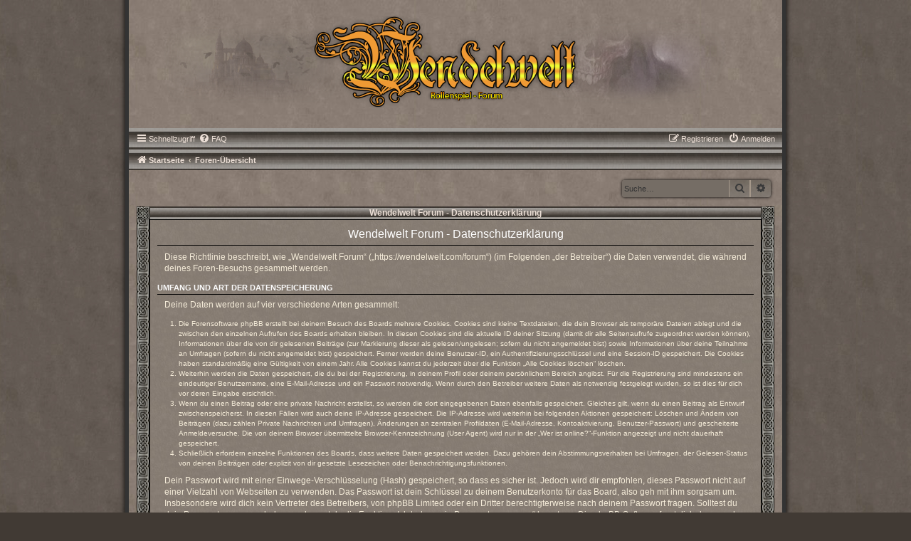

--- FILE ---
content_type: text/css
request_url: https://wendelwelt.com/forum/styles/CelticDreams/theme/de/stylesheet.css?assets_version=3
body_size: 2
content:
/* Online image */
.online { background-image: url("./icon_user_online.gif"); background-repeat: no-repeat; }


--- FILE ---
content_type: text/css
request_url: https://wendelwelt.com/forum/styles/CelticDreams/theme/colours.css?v=3.2
body_size: 4496
content:
/*
--------------------------------------------------------------
Colours and backgrounds for common.css
-------------------------------------------------------------- */

html, body {
	color: #fafafa;
	background-color: #413A34;
	background-image: url("./images/bg_body.jpg");
	background-attachment: fixed;
	padding: 0px;
}

h1 {
	color: #fafafa;
}

h2 {
	color: #ECDFD6;
}

h3 {
	border-bottom-color: #000000;
	color: #fafafa;
}

h5 {
	color: #ECDFD6;
}

hr {
	border-color: #4E5156;
	border-top-color: #000000;
}

/*
--------------------------------------------------------------
Colours and backgrounds for links.css
-------------------------------------------------------------- */

a { color: #ECDFD6; }

a:hover, a:focus, a:active {
    color: #CEB9AB;
}

/* Links on gradient backgrounds */
.forumbg .header a, .forabg .header a, th a {
	color: #C4B7AE;
}

.forumbg .header a:hover, .forabg .header a:hover, th a:hover {
	color: #C4B7AE;
}

/* Notification mark read link */
.dropdown-extended a.mark_read {
	background-color: #FFFFFF;
}

/* Post body links */
.postlink {
	color: #c7c7c7;
}

.postlink:visited {
	border-bottom-color: #000000;
	color: #222222;
}

.postlink:hover {
	background-color: #D8CFBC;
	color: #222222;
	text-decoration: underline;
}

.signature a, .signature a:hover {
	background-color: transparent;
}

/* Back to top of page */
.top i {
	color: #999999;
}

/* Arrow links  */
.arrow-left:hover, .arrow-right:hover {
	color: #756B61;
}
.arrow-left, .arrow-right {
	color: #CEB9AB;
}

/* Round cornered boxes and backgrounds
---------------------------------------- */
.wrap {
	background-color: transparent;
}

.headerbar {
	background-color: transparent;
}

.forumbg {
	background-color: #756B61;
	background-image: url("./images/bg_header.gif");
}

.forabg {
	background-color: #756B61;
	background-image: url("./images/bg_header.gif");
}

.navbar {
	background-color: #77726C;
	background-image: url("./images/nav.gif");
}

.panel {
	color: #000;
}

.post:target .content {
	color: #ECDFD6;
}

.post:target h3 a {
	color: #333;
}

.bg1 {
	background-image: url("./images/gradient.jpg");
	background-repeat: repeat;
}

table.zebra-list tr:nth-child(odd) td, ul.zebra-list li:nth-child(odd) {
	background-color: #82786E;
	background-image: url("./images/gradient.jpg");
}

.bg2 {
	background-image: url("./images/gradient.jpg");
	background-repeat: repeat;
}

table.zebra-list tr:nth-child(even) td, ul.zebra-list li:nth-child(even) {
	background-color: #82786E;
	background-image: url("./images/gradient4.jpg");
}

.bg3	{
	background-image: url("./images/gradient2.jpg");
	border-top: 1px solid #606060;
	background-repeat: repeat;
}

.ucprowbg {
	background-color: #DCDEE2;
}

.fieldsbg {
	background-color: #E7E8EA;
}


/* Horizontal lists
----------------------------------------*/

ul.navlinks {
	border-top-color: transparent;
}

/* Table styles
----------------------------------------*/
table.table1 thead th {
	color: #C4B7AE;
}

table.table1 tbody tr {
	border-color: #BFC1CF;
}

table.table1 tbody tr:hover, table.table1 tbody tr.hover {
	background-color: #645C54;
	color: #C4B7AE;
}

table.table1 td {
	color: #000;
}

table.table1 tbody td {
	border-top-color: #82786E;
}

table.table1 tbody th {
	border-bottom-color: #000000;
	color: #000000;
	background-color: #645C54;
}

table.info tbody th {
	color: #000000;
}

/* Misc layout styles
---------------------------------------- */
dl.details dt {
	color: #C4B7AE;
}

dl.details dd {
	color: #000000;
}

.sep {
	color: #1198D9;
}

/* Icon styles
---------------------------------------- */
.icon.icon-blue, a:hover .icon.icon-blue {
	color: #196db5;
}

.icon.icon-green, a:hover .icon.icon-green{
	color: #1b9A1B;
}

.icon.icon-red, a:hover .icon.icon-red{
	color: #BC2A4D;
}

.icon.icon-orange, a:hover .icon.icon-orange{
	color: #FF6600;
}

.icon.icon-bluegray, a:hover .icon.icon-bluegray{
	color: #536482;
}

.icon.icon-gray, a:hover .icon.icon-gray{
	color: #4D4D4D;
}

.icon.icon-lightgray, a:hover .icon.icon-lightgray{
	color: #999999;
}

.icon.icon-black, a:hover .icon.icon-black{
	color: #333333;
}

.alert_close .icon:before {
	background-color: #FFFFFF;
}

/* Jumpbox */
.jumpbox .dropdown li {
	border-top-color: #CCCCCC;
}

.jumpbox-cat-link {
	background-color: #645C54;
	border-top-color: #000;
	color: #FFFFFF;
}

.jumpbox-cat-link:hover {
	background-color: #8F877F;
	border-top-color: #000;
	color: #FFFFFF;
}

.jumpbox-forum-link {
	background-color: #82786F;
}

.jumpbox-forum-link:hover {
	background-color: #8F877F;
}

.jumpbox .dropdown .pointer-inner {
	border-color: #E1EBF2 transparent;
}

.jumpbox-sub-link {
	background-color: #82786F;
}

.jumpbox-sub-link:hover {
	background-color: #8F877F;
}

/* Miscellaneous styles
---------------------------------------- */

.copyright {
	color: #574A41;
}

.error {
	color: #5F0000;
}

.reported {
	background-color: #5F5F5F;
}

li.reported:hover {
	background-color: #ECD5D8 !important;
}
.sticky, .announce {
	/* you can add a background for stickies and announcements*/
}

div.rules {
	background-color: #ECD5D8;
	color: #6B0000;
}

p.post-notice {
	background-color: #2F2C2D;
	background-image: none;
}

/*
--------------------------------------------------------------
Colours and backgrounds for content.css
-------------------------------------------------------------- */

ul.forums {
	background-color: #70665D;
	background-image: url("./images/gradient.jpg");
}

ul.topiclist li {
	color: #000000;
}

ul.topiclist dd {
	border-left-color: #2C2C2C;
}

.rtl ul.topiclist dd {
	border-right-color: #808080;
	border-left-color: transparent;
}

li.row {
	border-top-color:  #82786E;
	border-bottom-color: #000000;
}

li.row strong {
	color: #eac792;
}

li.row:hover {
	background-color: #70665D;
	background-image: url("./images/gradient2.jpg");
}

li.row:hover dd {
	border-left-color: #C4B7AE;
}

.rtl li.row:hover dd {
	border-right-color: #C4B7AE;
	border-left-color: transparent;
}

li.header dt, li.header dd {
	color: #C4B7AE;
}

/* Post body styles
----------------------------------------*/
.postbody {
	color: #000000;
}

/* Content container styles
----------------------------------------*/
.content {
	color: #F4EBD8;
}

.content h2, .panel h2 {
	color: #333;
	border-bottom-color:  #CCCCCC;
}

dl.faq dt {
	color: #000000;
}

.posthilit {
	background-color: #F3BFCC;
	color: #38322E;
	text-decoration: underline;
}

.announce, .unreadpost {
	/* Highlight the announcements & unread posts box */
}

/* Post signature */
.signature {
	border-top-color: #000000;
}

/* Post noticies */
.notice {
	border-top-color:  #000000;
}

/* BB Code styles
----------------------------------------*/
/* Quote block */
blockquote {
	background-color: #726A62;
	border-color:#393C41;
}

blockquote blockquote {
	/* Nested quotes */
	background-color:#9C9288;
}

blockquote blockquote blockquote {
	/* Nested quotes */
	background-color: #797169;
}

/* Code block */
.codebox {
	background-color: #645C54;
	border-color: #393C41;
}

.codebox p {
	border-bottom-color:  #D8CFBC;
}

.codebox code {
	color: #D8CFBC;
}

/* Attachments
----------------------------------------*/
.attachbox {
	background-color: #645C54;
	border-color: #C9D2D8;
}

.pm-message .attachbox {
	background-color: #64676D;
}

.attachbox dd {
	border-top-color: #C9D2D8;
}

.attachbox p {
	color: #000000;
}

.attachbox p.stats {
	color: #000000;
}

.attach-image img {
	border-color: #999999;
}

/* Inline image thumbnails */

dl.file dd {
	color: #000000;
}

dl.thumbnail img {
	border-color: #666666;
	background-color: #020202;
}

dl.thumbnail dd {
	color: #000000;
}

dl.thumbnail dt a:hover {
	background-color: #020202;
}

dl.thumbnail dt a:hover img {
	border-color: #C4B7AE;
}

/* Post poll styles
----------------------------------------*/

fieldset.polls dl {
	border-top-color: #D8CFBC;
	color: #F4EBD8;
}

fieldset.polls dl.voted {
	color: #F4EBD8;
}

fieldset.polls dd div {
	color: #F4EBD8;
}

.rtl .pollbar1, .rtl .pollbar2, .rtl .pollbar3, .rtl .pollbar4, .rtl .pollbar5 {
	border-right-color: transparent;
}

.pollbar1 {
	background-color: #645C54;
	border-bottom-color: #D8CFBC;
	border-right-color: #D8CFBC;
}

.rtl .pollbar1 {
	border-left-color: #D8CFBC;
}

.pollbar2 {
	background-color: #645C54;
	border-bottom-color: #D8CFBC;
	border-right-color: #D8CFBC;
}

.rtl .pollbar2 {
	border-left-color: #D8CFBC;
}

.pollbar3 {
	background-color: #645C54;
	border-bottom-color: #D8CFBC;
	border-right-color: #D8CFBC;
}

.rtl .pollbar3 {
	border-left-color: #D8CFBC;
}

.pollbar4 {
	background-color: #645C54;
	border-bottom-color: #D8CFBC;
	border-right-color: #D8CFBC;
}

.rtl .pollbar4 {
	border-left-color: #BE1E4A;
}

.pollbar5 {
	background-color: #645C54;
	border-bottom-color: #D8CFBC;
	border-right-color: #D8CFBC;
}

.rtl .pollbar5 {
	border-left-color: #D11A4E;
}

/* Poster profile block
----------------------------------------*/
.postprofile {
	color: #000000;
	border-color: #C4B7AE;
}

.pm .postprofile {
	border-color: #000000;
}

.postprofile strong {
	color: #ECDFD6;
}

.online {
	background-image: url("./en/icon_user_online.gif");
}

dd.profile-warnings {
	color: #BC2A4D;
}

/*
--------------------------------------------------------------
Colours and backgrounds for buttons.css
-------------------------------------------------------------- */
.button {
	border: 1px solid #A5988A;
	background-color: #494949; /* Old browsers */ /* FF3.6+ */
	background-image: url("./images/bg_button.gif");
	color: #38322E;
}

.button:hover,
.button:focus {
	border-color: #6D6359;
	background-color: #494949; /* Old browsers */ /* FF3.6+ */
	background-image: url("./images/bg_button.gif");
}


.button .icon,
.button-secondary {
	color: #3A3A3A;
}

.button-secondary:focus,
.button-secondary:hover,
.button:focus .icon,
.button:hover .icon {
	color: #494949;
}

.button-search:hover,
.button-search-end:hover {
	border-color: #C7C3BF;
}

.caret	{ border-color: #DADADA; }
.caret	{ border-color: #C7C3BF; }

.contact-icons a		{ border-color: #DCDCDC; }
.contact-icons a:hover	{ background-color: #F2F6F9; }

/* Pagination
---------------------------------------- */

.pagination li a {
	background: #897D71;
	filter: none;
	border-color: #000000;
	box-shadow: none;
	-webkit-box-shadow: none;
	color: #000;
}

.pagination li.ellipsis span {
	background: transparent;
	color:	#000000;
}

.pagination li.active span {
	background: #9E9A96;
	border-color: #B4BAC0;
	color: #000000;
}

.pagination li a:hover, .pagination li a:hover .icon, .pagination .dropdown-visible a.dropdown-trigger, .nojs .pagination .dropdown-container:hover a.dropdown-trigger {
	background: #8C8074;
	border-color: #C4B7AE;
	filter: none;
	color: #000000;
	text-shadow: none;
}

/* Search box
--------------------------------------------- */

.search-box .inputbox,
.search-box .inputbox:hover,
.search-box .inputbox:focus {
	border-color: #AAA096;
}

.search-header {
	box-shadow: 0 0 4px #000;
}

/* Icon images
---------------------------------------- */

.contact-icon						{ background-image: url("./images/icons_contact.png"); }

/* Profile & navigation icons */
.pm-icon							{ background-position: 0 0; }
.email-icon							{ background-position: -21px 0; }
.jabber-icon						{ background-position: -80px 0; }
.phpbb_icq-icon						{ background-position: -61px 0 ; }
.phpbb_wlm-icon						{ background-position: -182px 0; }
.phpbb_aol-icon						{ background-position: -244px 0; }
.phpbb_website-icon					{ background-position: -40px 0; }
.phpbb_youtube-icon					{ background-position: -98px 0; }
.phpbb_facebook-icon				{ background-position: -119px 0; }
.phpbb_googleplus-icon				{ background-position: -140px 0; }
.phpbb_skype-icon					{ background-position: -161px 0; }
.phpbb_twitter-icon					{ background-position: -203px 0; }
.phpbb_yahoo-icon					{ background-position: -224px 0; }

/* Forum icons & Topic icons */
.global_read						{ background-image: url("./images/announce_read.png"); }
.global_read_mine					{ background-image: url("./images/announce_read_mine.png"); }
.global_read_locked					{ background-image: url("./images/announce_read_locked.png"); }
.global_read_locked_mine			{ background-image: url("./images/announce_read_locked_mine.png"); }
.global_unread						{ background-image: url("./images/announce_unread.png"); }
.global_unread_mine					{ background-image: url("./images/announce_unread_mine.png"); }
.global_unread_locked				{ background-image: url("./images/announce_unread_locked.png"); }
.global_unread_locked_mine			{ background-image: url("./images/announce_unread_locked_mine.png"); }

.announce_read						{ background-image: url("./images/announce_read.png"); }
.announce_read_mine					{ background-image: url("./images/announce_read_mine.png"); }
.announce_read_locked				{ background-image: url("./images/announce_read_locked.png"); }
.announce_read_locked_mine			{ background-image: url("./images/announce_read_locked_mine.png"); }
.announce_unread					{ background-image: url("./images/announce_unread.png"); }
.announce_unread_mine				{ background-image: url("./images/announce_unread_mine.png"); }
.announce_unread_locked				{ background-image: url("./images/announce_unread_locked.png"); }
.announce_unread_locked_mine		{ background-image: url("./images/announce_unread_locked_mine.png"); }

.forum_link							{ background-image: url("./images/forum_link.png"); }
.forum_read							{ background-image: url("./images/forum_read.png"); }
.forum_read_locked					{ background-image: url("./images/forum_read_locked.png"); }
.forum_read_subforum				{ background-image: url("./images/forum_read_subforum.png"); }
.forum_unread						{ background-image: url("./images/forum_unread.png"); }
.forum_unread_locked				{ background-image: url("./images/forum_unread_locked.png"); }
.forum_unread_subforum				{ background-image: url("./images/forum_unread_subforum.png"); }

.sticky_read						{ background-image: url("./images/sticky_read.png"); }
.sticky_read_mine					{ background-image: url("./images/sticky_read_mine.png"); }
.sticky_read_locked					{ background-image: url("./images/sticky_read_locked.png"); }
.sticky_read_locked_mine			{ background-image: url("./images/sticky_read_locked_mine.png"); }
.sticky_unread						{ background-image: url("./images/sticky_unread.png"); }
.sticky_unread_mine					{ background-image: url("./images/sticky_unread_mine.png"); }
.sticky_unread_locked				{ background-image: url("./images/sticky_unread_locked.png"); }
.sticky_unread_locked_mine			{ background-image: url("./images/sticky_unread_locked_mine.png"); }

.topic_moved						{ background-image: url("./images/topic_moved.png"); }
.pm_read,
.topic_read							{ background-image: url("./images/topic_read.png"); }
.topic_read_mine					{ background-image: url("./images/topic_read_mine.png"); }
.topic_read_hot						{ background-image: url("./images/topic_read_hot.png"); }
.topic_read_hot_mine				{ background-image: url("./images/topic_read_hot_mine.png"); }
.topic_read_locked					{ background-image: url("./images/topic_read_locked.png"); }
.topic_read_locked_mine				{ background-image: url("./images/topic_read_locked_mine.png"); }
.pm_unread,
.topic_unread						{ background-image: url("./images/topic_unread.png"); }
.topic_unread_mine					{ background-image: url("./images/topic_unread_mine.png"); }
.topic_unread_hot					{ background-image: url("./images/topic_unread_hot.png"); }
.topic_unread_hot_mine				{ background-image: url("./images/topic_unread_hot_mine.png"); }
.topic_unread_locked				{ background-image: url("./images/topic_unread_locked.png"); }
.topic_unread_locked_mine			{ background-image: url("./images/topic_unread_locked_mine.png"); }


/*
--------------------------------------------------------------
Colours and backgrounds for cp.css
-------------------------------------------------------------- */

/* Main CP box
----------------------------------------*/

.panel-container h3, .panel-container hr, .cp-menu hr {
	border-color: #000000;
}

.panel-container .panel li.row {
	border-bottom-color: #2C2C2C;
	border-top-color: #000000;
}

ul.cplist {
	border-top-color: #191919;
}

.panel-container .panel li.header dd, .panel-container .panel li.header dt {
	color: #38322E;
}

.panel-container table.table1 thead th {
	color: #333333;
	border-bottom-color: #333333;
}

.cp-main .pm-message {
	border-color: #DBDEE2;
	background-image: url("{./images/gradient2.jpg");
	background-color: #645C54;
}

/* CP tabbed menu
----------------------------------------*/
.tabs .tab > a {
	background-image: url("./images/bg_tabs1.gif");
	color: #000;
}

.tabs .tab > a:hover {
	color: #ECDFD6;
	text-decoration: underline;
}

.tabs .activetab > a,
.tabs .activetab > a:hover {
	color: #ECDFD6;
	text-decoration: underline;
	background: #928B83;
}

.tabs .activetab > a:hover {
	color: #000000;
}

/* Mini tabbed menu used in MCP
----------------------------------------*/
.minitabs .tab > a {
	background-color: #978F88;
	color: #000;
}

.minitabs .activetab > a,
.minitabs .activetab > a:hover {
	background-color: #F9F9F9;
	color: #333333;
}

/* Responsive tabs
----------------------------------------*/
.responsive-tab .responsive-tab-link:before {
	border-color: #536482;
}

.responsive-tab .responsive-tab-link:hover:before {
	border-color: #D31141;
}

/* UCP navigation menu
----------------------------------------*/

/* Link styles for the sub-section links */
.navigation a {
	color: #000000;
	background-color: #8A837D;
	background-image: url("./images/bg_menu.gif");
}

.rtl .navigation a {
	background-image: url("./images/bg_menu_rtl.gif");
	background-position: 0 100%;
	}

.navigation a:hover {
	color: #38322E;
	text-decoration: underline;
}

.navigation .active-subsection a {
	background: #BBAEA5;
	color: #38322E;
	text-decoration: underline;
}

.navigation .active-subsection a:hover {
	color: #D31141;
}

@media only screen and (max-width: 900px), only screen and (max-device-width: 900px)
{
	#navigation a, .rtl #navigation a {
		background: #8A837D;
	}
}

/* Preferences pane layout
----------------------------------------*/
.panel-container h2 {
	color: #333333;
}

.panel-container .panel {
	background-color: #766C63;
	border: 1px solid;
}

.cp-main .pm {
	background-color: #766C63;
}

/* Friends list */
.cp-mini {
	background-color: #766C63;
	color: #ECDFD6;
}

dl.mini dt {
	color: #ECDFD6;
}

/* PM Styles
----------------------------------------*/
/* PM Message history */
.current {
	color: #000000 !important;
}

/* PM marking colours */
.pmlist li.pm_message_reported_colour, .pm_message_reported_colour {
	border-left-color: #BC2A4D;
	border-right-color: #BC2A4D;
}

.pmlist li.pm_marked_colour, .pm_marked_colour {
	border-color: #FF6600;
}

.pmlist li.pm_replied_colour, .pm_replied_colour {
	border-color: #404040;
}

.pmlist li.pm_friend_colour, .pm_friend_colour {
	border-color: #c7c7c7;
}

.pmlist li.pm_foe_colour, .pm_foe_colour {
	border-color: #000000;
}

/* Avatar gallery */
.gallery label {
	background: #FFFFFF;
	border-color: #CCC;
}

.gallery label:hover {
	background-color: #EEE;
}

/*
--------------------------------------------------------------
Colours and backgrounds for forms.css
-------------------------------------------------------------- */

/* General form styles
----------------------------------------*/
select {
	border-color: #666666;
	background-color: #FAFAFA;
	color: #000;
}

label {
	color: #F4EBD8;
}

option.disabled-option {
	color: graytext;
}

/* Definition list layout for forms
---------------------------------------- */
dd label {
	color: #333;
}

fieldset.fields1 {
	background-color: transparent;
}

/* Hover effects */
fieldset dl:hover dt label {
	color: #F4EBD8;
}

fieldset.fields2 dl:hover dt label {
	color: inherit;
}

/* Quick-login on index page */
fieldset.quick-login input.inputbox {
	background-color: #83796F;
}

/* Posting page styles
----------------------------------------*/

.message-box textarea {
	color: #F4EBD8;
}

.message-box textarea.drag-n-drop {
	outline-color: rgba(102, 102, 102, 0.5);
}

.message-box textarea.drag-n-drop-highlight {
	outline-color: rgba(17, 163, 234, 0.5);
}

/* Input field styles
---------------------------------------- */
.inputbox {
	background-color: #756D65;
	border-color: #ccc;
	color: #F4EBD8;
}

.inputbox:-moz-placeholder {
	color: #333333;
}

.inputbox::-webkit-input-placeholder {
	color: #333333;
}

.inputbox:hover {
	border-color: #ccc;
}

.inputbox:focus {
	border-color: #E7E8EA;
}

.inputbox:focus:-moz-placeholder {
	color: transparent;
}

.inputbox:focus::-webkit-input-placeholder {
	color: transparent;
}


/* Form button styles
---------------------------------------- */

a.button1, input.button1, input.button3, a.button2, input.button2 {
	background-color: #6D6359;
	color: #fff;
}

a.button1, input.button1 {
	border-color: #fff;
}

input.button3 {
	background-image: none;
}

/* Alternative button */
a.button2, input.button2, input.button3 {
	border-color: #fff;
}

/* <a> button in the style of the form buttons */
a.button1, a.button2 {
	color: #000000;
}

/* Hover states */
a.button1:hover, input.button1:hover, a.button2:hover, input.button2:hover, input.button3:hover {
	border-color: #333;
	color: #fff;
	background-color: #83796F; /* Old browsers */ /* FF3.6+ */
	background-image: -webkit-linear-gradient(top, #83796F 0%, #D2D2D2 100%);
	background-image: linear-gradient(to bottom, #83796F 0%,#D2D2D2 100%); /* W3C */
}

/* Focus states */
input.button1:focus, input.button2:focus, input.button3:focus {
	border-color: #6D6359;
	color: #38322E;
}

input.disabled {
	color: #666666;
}

/* jQuery popups
---------------------------------------- */
.phpbb_alert {
	background-color: #867C73;
	border-color: #999999;
}
.darken {
	background-color: #000000;
}

.loading_indicator {
	background-color: #000000;
	background-image: url("./images/loading.gif");
}

.dropdown-extended ul li {
	border-top-color: #B9B9B9;
}

.dropdown-extended ul li:hover {
	background-color: #FFFFEE;
	color: #000000;
}

.dropdown-extended .header, .dropdown-extended .footer {
	border-color: #B9B9B9;
	color: #000000;
}

.dropdown-extended .footer {
	border-top-style: solid;
	border-top-width: 1px;
}

.dropdown-extended .header {
	background-color: #7B736B; /* Old browsers */ /* FF3.6+ */
	background-image: -webkit-linear-gradient(top, #7B736B, #C9C1B9);
	background-image: linear-gradient(to bottom, #7B736B ,#C9C1B9)/* W3C */
}

.dropdown .pointer {
	border-color: #B9B9B9 transparent;
}

.dropdown .pointer-inner {
	border-color: #FFF transparent;
}

.dropdown-extended .pointer-inner {
	border-color: #F1F8FF transparent;
}

.dropdown .dropdown-contents {
	background: #7B736B;
	border-color: #B9B9B9;
	box-shadow: 1px 3px 5px rgba(0, 0, 0, 0.2);
}

.dropdown-up .dropdown-contents {
	box-shadow: 1px 0 5px rgba(0, 0, 0, 0.2);
}

.dropdown li, .dropdown li li {
	border-color: #DCDCDC;
}

.dropdown li.separator {
	border-color: #DCDCDC;
}

/* Notifications
---------------------------------------- */

.notification_list p.notification-time {
	color: #000;
}

li.notification-reported strong, li.notification-disapproved strong {
	color: #D31141;
}

.badge {
	background-color: #D31141;
	color: #ffffff;
}


--- FILE ---
content_type: text/css
request_url: https://wendelwelt.com/forum/styles/CelticDreams/theme/celtic.css?v=3.2
body_size: 1481
content:

/* Content container styles
----------------------------------------*/
.logo-image-wrapper{
	width: 100%;
	position: relative;
	display: block;
	margin-bottom: 14px;
	margin-top: 18px;
}

.logo-header {
	width: 100%;
}

@font-face {
    font-family: Mason;
    src: url("./font/Mason Regular.ttf");
}

.copyright a:link		{ color: #333333; }
.copyright a:visited	{ color: #333333; }
.copyright a:hover		{ color: #ecdfd6; }
.copyright a:active		{ color: #333333; }

div.rules a{
    color: #222222;
}

/* font icon */
.fa-gears::before, .fa-cogs::before {
	color: #e36363;
	content: "";
}

.fa-legal::before, .fa-gavel::before {
	color: #9AB4F5;
	content: "";
}

.fa-chevron-circle-up::before {
	color: #4B4A46;
	content: "";
}

.fa-file::before {
	color: #eab751;
	content: "";
}

.fa-external-link-square::before {
	color: #4B4A46;
	content: "";
}

.fa-info::before {
	color: #71a6c5;
	content: "";
}

.fa-remove::before, .fa-close::before, .fa-times::before {
	color: #ac1919;
	content: "";
}

.fa-exclamation::before {
	color: #eb2c2c;
	content: "";
}

.fa-pencil::before {
	color: #2F2F2F;
	content: "";
}

.fa-quote-left::before {
	color: #2F2F2F;
	content: "";
}

.fa-file-o::before {
	color: #4D462C;
	content: "";
}

.fa-check-circle:before {
	content: "\f058";
	color: #6F6963;
}

.cc-color-override--1687565279.cc-window {
	background-color: #635C56 !important;
	color: #fafafa !important;
}

.cc-window.cc-banner {
	flex-direction: row;
	padding: 0.3em 1.8em !important;
	width: 100%;
}

.signature a, .signature a:hover {
	border: none;
	text-decoration: none;
}

.post_profile_box_content {
	background-image: url("./images/gradient.jpg");
	color: #D8CFBC;
	margin-left: 18px;
	margin-right: 18px;
	clear: both;
	padding: 0px;
	overflow: hidden;
}

.cats_content{
	color: #D8CFBC;
	margin-left: 18px;
	margin-right: 18px;
	clear: both;
	padding: 0px;
	overflow: hidden;
	padding: 0px;
}

.post_box_content {
	color: #D8CFBC;
	margin-left: 18px;
	margin-right: 18px;
	clear: both;
	padding: 0px;
	overflow: hidden;
	padding: 5px 5px 5px 5px;
	background-image: url("./images/gradient.jpg");
}

.post_profile_box2_content {
	color: #D8CFBC;
	margin-left: 18px;
	margin-right: 18px;
	clear: both;
	padding: 0px;
	overflow: hidden;
}

.index_online_box_content {
	color: #D8CFBC;
	margin-left: 18px;
	margin-right: 18px;
	clear: both;
	padding: 0px;
	overflow:hidden;
	padding: 5px 5px 5px 5px;
}
/* ================================================================================ */
/* padding for box texts ========================================================== */
.post_profile_box_text {
	padding-top: 2px;
	font-weight: bold;
}

.cats_text {
	padding-top: 20px;
	text-transform: uppercase;
	font-weight: bold;
	color: #ECDFD6;
	font-size: 1.2em;
	text-align: center;
}

.post_profile_box2_text {
	padding-top: 4px;
	text-transform: uppercase;
	font-weight: bold;
}

/* ================================================================================ */
/* category topline cells ================================== */
.cats_topline_block {
	margin: 0px;
	padding: 0px;
	margin-left: auto;
	margin-right: auto;
	width: 100%;
	clear: both;
}

.cats_topline {
	background-repeat: no-repeat;
	width: 100%;
	height: 57px;
	padding: 0px;
	margin: -57px 0px 0px 0px;
	text-align: center;
	clear: both;
}

.cats_topline-l {
	background-image: url("./images/cats/top-left.gif");
	background-repeat: no-repeat;
	height: 57px;
	float: left;
	width: 150px;
	padding: 0px;
}

.cats_topline-m {
	background-image: url("./images/cats/top-mid.gif");
	height: 57px;
	margin: 0px 150px 0px 150px;
	width: auto;
	padding: 0px;
}

.cats_topline-r {
	background-image: url("./images/cats/top-right.gif");
	background-repeat: no-repeat;
	height: 57px;
	float: right;
	margin-top: -57px;
	width: 150px;
	padding: 0px;
}

/* post box base cells ================================== */
.post_box_base_block {
	margin: 0px;
	padding: 0px;
	margin-left: auto;
	margin-right: auto;
	width: 100%;
	clear: both;
}

.post_box_base {
	background-repeat: no-repeat;
	width: 100%;
	height: 18px;
	padding: 0px;
	margin: -18px 0px 0px 0px;
	text-align: center;
	clear: both;
}

.post_box_base-l {
	background-image: url("./images/postbox/base-left.gif");
	background-repeat: no-repeat;
	height: 18px;
	float: left;
	width: 19px;
	padding: 0px;
}

.post_box_base-m {
	background-image: url("./images/postbox/base-mid.gif");
	height: 18px;
	margin: 0px 19px 0px 19px;
	width: auto;
	padding: 0px;
}

.post_box_base-r {
	background-image: url("./images/postbox/base-right.gif");
	background-repeat: no-repeat;
	height: 18px;
	float: right;
	margin-top: -18px;
	width: 19px;
	padding: 0px;
}

/* ================================================================================ */
/* post box Border Frame cells ================================== */
.post_box_border_block {
	margin: 0px;
	margin-left: auto;
	margin-right: auto;
	margin-bottom: auto;
	padding: 0px;
	width: 100%;
	min-height: 100%;
	height: 100%;
	clear: both;
}

.post_box_borderleft {
	background-image: url("./images/postbox/border-left.gif");
	background-repeat: repeat-y;
	background-position: left;
}

.post_box_borderright {
	background-image: url("./images/postbox/border-right.gif");
	background-repeat: repeat-y;
	background-position: right;
}

/* ================================================================================ */
/* post box topline cells ================================== */
.post_box_topline_block {
	margin: 0px;
	padding: 0px;
	margin-left: auto;
	margin-right: auto;
	width: 100%;
	clear: both;
}

.post_box_topline {
	background-repeat: no-repeat;
	width: 100%;
	height: 18px;
	padding: 0px;
	margin: -18px 0px 0px 0px;
	text-align: center;
	clear: both;
}

.post_box_topline-l {
	background-image: url("./images/postbox/top-left.gif");
	background-repeat: no-repeat;
	height: 18px;
	float: left;
	width: 19px;
	padding: 0px;
}

.post_box_topline-m {
	background-image: url("./images/postbox/top-mid.gif");
	height: 18px;
	margin: 0px 19px 0px 19px;
	width: auto;
	padding: 0px;
}

.post_box_topline-r {
	background-image: url("./images/postbox/top-right.gif");
	background-repeat: no-repeat;
	height: 18px;
	float: right;
	margin-top: -18px;
	width: 19px;
	padding: 0px;
}

/* ================================================================================ */
/* category base cells ================================== */
.cats_base_block {
	margin: 0px;
	padding: 0px;
	margin-left: auto;
	margin-right: auto;
	width: 100%;
	clear: both;
}

.cats_base {
	background-repeat: no-repeat;
	width: 100%;
	height: 18px;
	padding: 0px;
	margin: -18px 0px 0px 0px;
	text-align: center;
	clear: both;
}

.cats_base-l {
	background-image: url("./images/cats/base-left.gif");
	background-repeat: no-repeat;
	height: 18px;
	float: left;
	width: 19px;
	padding: 0px;
}

.cats_base-m {
	background-image: url("./images/cats/base-mid.gif");
	height: 18px;
	margin: 0px 19px 0px 19px;
	width: auto;
	padding: 0px;
}

.cats_base-r {
	background-image: url("./images/cats/base-right.gif");
	background-repeat: no-repeat;
	height: 18px;
	float: right;
	margin-top: -18px;
	width: 19px;
	padding: 0px;
}

/* ================================================================================ */
/* Content container styles
----------------------------------------*/
.content h2, .panel h2 {
	color: #fff;
	border-bottom-color: #000000;
}

.post_profile_box_content {
	background-image: url("./images/gradient2.jpg");
	color: #D8CFBC;
	margin-left: 18px;
	margin-right: 18px;
	clear: both;
	padding: 0px;
	overflow: hidden;
}
/* ================================================================================ */
/* post profile box base cells ================================== */
.post_profile_box_base_block {
	margin: 0px;
	padding: 0px;
	margin-left: auto;
	margin-right: auto;
	width: 100%;
	clear: both;
}

.post_profile_box_base {
	background-repeat: no-repeat;
	width: 100%;
	height: 18px;
	padding: 0px;
	margin: -18px 0px 0px 0px;
	text-align: center;
	clear: both;
}

.post_profile_box_base-l {
	background-image: url("./images/postprofilebox/base-left.gif");
	background-repeat: no-repeat;
	height: 18px;
	float: left;
	width: 19px;
	padding: 0px;
}

.post_profile_box_base-m {
	background-image: url("./images/postprofilebox/base-mid.gif");
	height: 18px;
	margin: 0px 19px 0px 19px;
	width: auto;
	padding: 0px;
}

.post_profile_box_base-r {
	background-image: url("./images/postprofilebox/base-right.gif");
	background-repeat: no-repeat;
	height: 18px;
	float: right;
	margin-top: -18px;
	width: 19px;
	padding: 0px;
}

/* ================================================================================ */
/* category Border Frame cells ================================== */
.cats_border_block {
	margin: 0px;
	margin-left: auto;
	margin-right: auto;
	margin-bottom: auto;
	padding: 0px;
	width: 100%;
	min-height: 100%;
	height: 100%;
	clear: both;
}

.cats_borderleft {
	background-image: url("./images/cats/border-left.gif");
	background-repeat: repeat-y;
	background-position: left;
}

.cats_borderright {
	background-image: url("./images/cats/border-right.gif");
	background-repeat: repeat-y;
	background-position: right;
}

/* ================================================================================ */
/* post profile box topline cells ================================== */
.post_profile_box_topline_block {
	margin: 0px;
	padding: 0px;
	margin-left: auto;
	margin-right: auto;
	width: 100%;
	clear: both;
}

.post_profile_box_topline {
	background-repeat: no-repeat;
	width: 100%;
	height: 18px;
	padding: 0px;
	margin: -18px 0px 0px 0px;
	text-align: center;
	clear: both;
}

.post_profile_box_topline-l {
	background-image: url("./images/postprofilebox/top-left.gif");
	background-repeat: no-repeat;
	height: 18px;
	float: left;
	width: 19px;
	padding: 0px;
}

.post_profile_box_topline-m {
	background-image: url("./images/postprofilebox/top-mid.gif");
	height: 18px;
	margin: 0px 19px 0px 19px;
	width: auto;
	padding: 0px;
}

.post_profile_box_topline-r {
	background-image: url("./images/postprofilebox/top-right.gif");
	background-repeat: no-repeat;
	height: 18px;
	float: right;
	margin-top: -18px;
	width: 19px;
	padding: 0px;
}

/* ================================================================================ */
/* post profile box Border Frame cells ================================== */
.post_profile_box_border_block {
	margin: 0px;
	margin-left: auto;
	margin-right: auto;
	margin-bottom: auto;
	padding: 0px;
	width: 100%;
	min-height: 100%;
	height: 100%;
	clear: both;
}

.post_profile_box_borderleft {
	background-image: url("./images/postprofilebox/border-left.gif");
	background-repeat: repeat-y;
	background-position: left;
}

.post_profile_box_borderright {
	background-image: url("./images/postprofilebox/border-right.gif");
	background-repeat: repeat-y;
	background-position:right;
}
